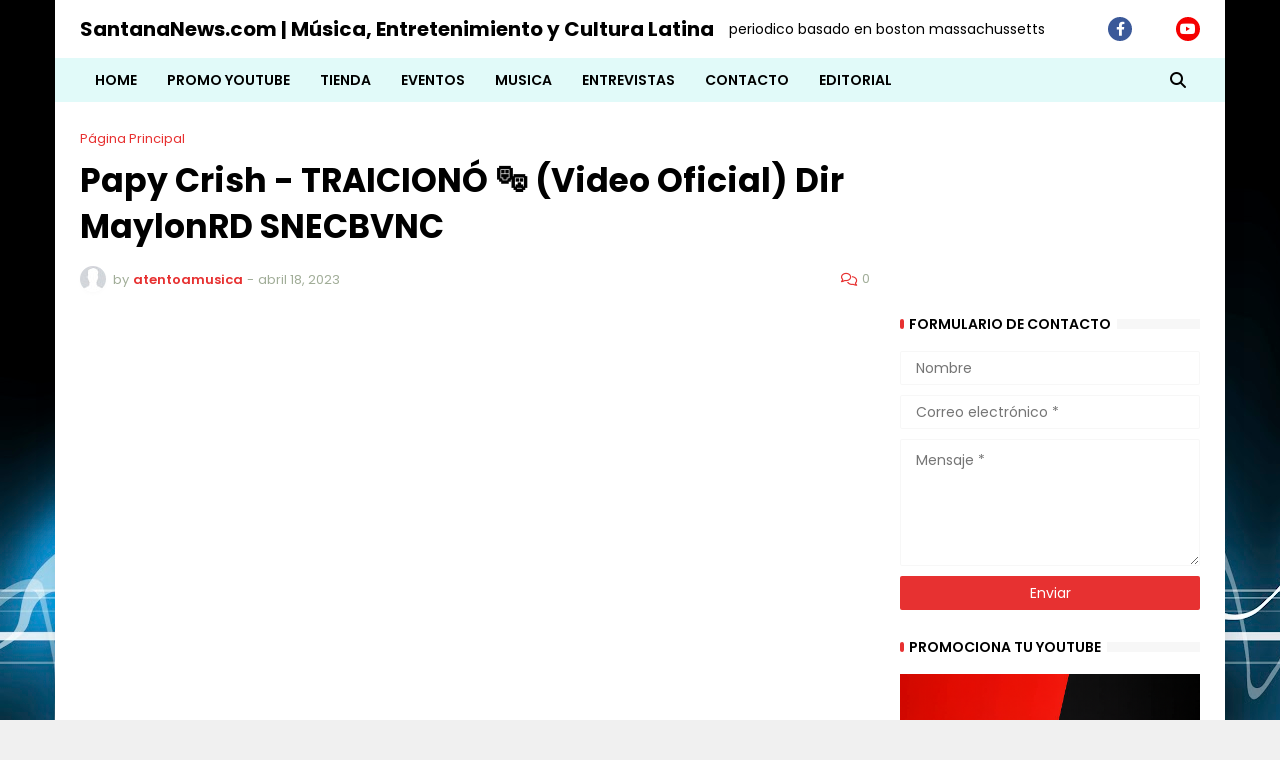

--- FILE ---
content_type: text/html; charset=utf-8
request_url: https://www.google.com/recaptcha/api2/aframe
body_size: 267
content:
<!DOCTYPE HTML><html><head><meta http-equiv="content-type" content="text/html; charset=UTF-8"></head><body><script nonce="qF5ORlowDRnuQuHpdS0znA">/** Anti-fraud and anti-abuse applications only. See google.com/recaptcha */ try{var clients={'sodar':'https://pagead2.googlesyndication.com/pagead/sodar?'};window.addEventListener("message",function(a){try{if(a.source===window.parent){var b=JSON.parse(a.data);var c=clients[b['id']];if(c){var d=document.createElement('img');d.src=c+b['params']+'&rc='+(localStorage.getItem("rc::a")?sessionStorage.getItem("rc::b"):"");window.document.body.appendChild(d);sessionStorage.setItem("rc::e",parseInt(sessionStorage.getItem("rc::e")||0)+1);localStorage.setItem("rc::h",'1770082534570');}}}catch(b){}});window.parent.postMessage("_grecaptcha_ready", "*");}catch(b){}</script></body></html>